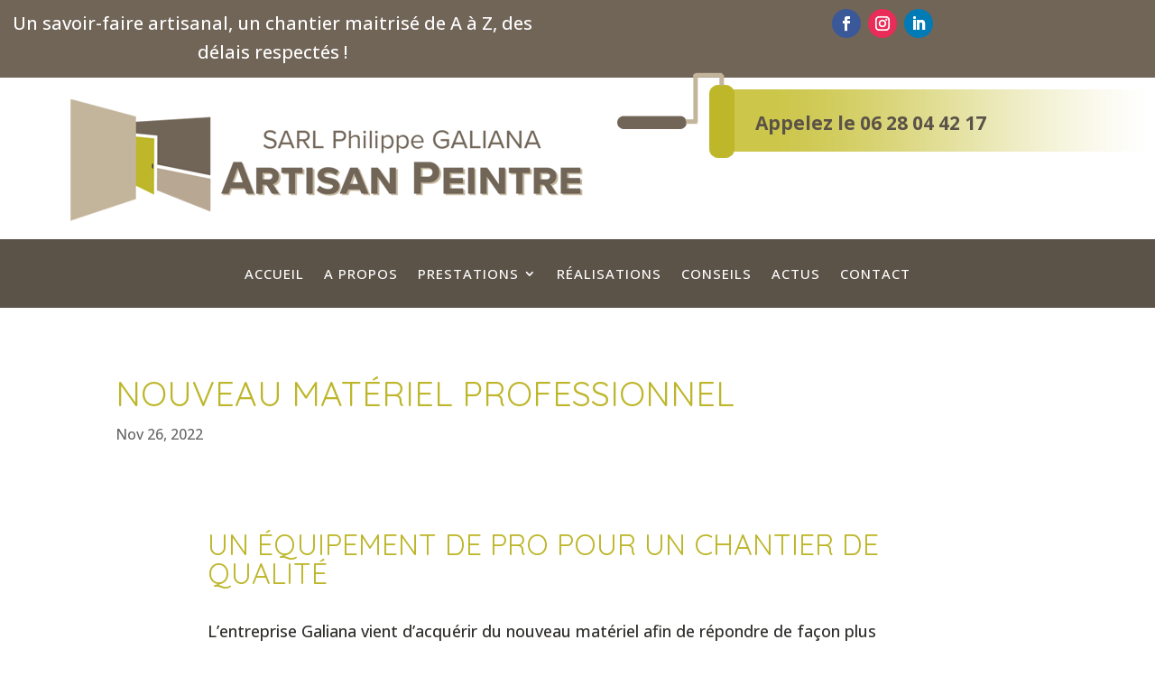

--- FILE ---
content_type: text/css
request_url: https://www.galiana-peintre-78.fr/wp-content/themes/divi-enfant/style.css?ver=4.27.4
body_size: 209
content:
/*
Theme Name:     Divi Enfant
Description:    Theme enfant de Divi fourni par ElegantSchool
Author:         Nicolas Richer
Template:       Divi
Version:        2.0
*/

/* Retirer le gras des liens des crédits */
#footer-info a {
    font-weight: 400;
}

/* Rajoutez vos règles CSS ci-dessous */
.et_pb_fullwidth_menu .et_pb_menu__menu > nav > ul > li > ul, .et_pb_menu .et_pb_menu__menu > nav > ul > li > ul {
    top: calc(200% - 1px) !important;
    left: 0;
}


--- FILE ---
content_type: text/css
request_url: https://www.galiana-peintre-78.fr/wp-content/et-cache/818/et-core-unified-818.min.css?ver=1749397462
body_size: 94
content:
.et_pb_menu .menu-item-has-children{position:relative}.et_pb_menu .menu-item-has-children>.sub-menu{top:100%!important;left:0;position:absolute;z-index:9999;margin-top:0px!important;visibility:hidden;opacity:0;transition:opacity 0.2s ease-in-out}.et_pb_menu .menu-item-has-children:hover>.sub-menu{visibility:visible;opacity:1}

--- FILE ---
content_type: text/css
request_url: https://www.galiana-peintre-78.fr/wp-content/et-cache/818/et-core-unified-tb-296-tb-823-tb-503-deferred-818.min.css?ver=1749397462
body_size: 542
content:
.et_pb_section_0_tb_footer.et_pb_section{padding-top:22px;padding-bottom:18px;background-color:#302e2b!important}.et_pb_text_0_tb_footer h2,.et_pb_text_2_tb_footer h2{font-size:19px}.et_pb_text_0_tb_footer{border-top-color:#bdb62a}.et_pb_text_1_tb_footer{line-height:1.6em;font-size:13px;letter-spacing:1px;line-height:1.6em}.et_pb_text_1_tb_footer.et_pb_text a{color:#ffffff!important;transition:color 300ms ease 0ms}.et_pb_text_1_tb_footer.et_pb_text a:hover{color:rgba(255,255,255,0.65)!important}.et_pb_blurb_2_tb_footer.et_pb_blurb .et_pb_module_header,.et_pb_blurb_2_tb_footer.et_pb_blurb .et_pb_module_header a,.et_pb_blurb_1_tb_footer.et_pb_blurb .et_pb_module_header,.et_pb_blurb_1_tb_footer.et_pb_blurb .et_pb_module_header a,.et_pb_blurb_0_tb_footer.et_pb_blurb .et_pb_module_header,.et_pb_blurb_0_tb_footer.et_pb_blurb .et_pb_module_header a{font-size:16px;color:#ffffff!important}.et_pb_blurb_0_tb_footer .et-pb-icon,.et_pb_blurb_1_tb_footer .et-pb-icon,.et_pb_blurb_2_tb_footer .et-pb-icon{color:#ffffff;font-family:ETmodules!important;font-weight:400!important}.et_pb_row_1_tb_footer{border-top-width:1px;border-color:#bdb62a}.et_pb_row_1_tb_footer.et_pb_row{padding-top:17px!important;margin-right:auto!important;margin-bottom:-19px!important;margin-left:auto!important;padding-top:17px}.et_pb_text_3_tb_footer.et_pb_text,.et_pb_text_3_tb_footer.et_pb_text a{color:rgba(255,255,255,0.55)!important}.et_pb_text_3_tb_footer{font-size:14px}@media only screen and (max-width:980px){.et_pb_text_0_tb_footer{border-top-color:#bdb62a}.et_pb_row_1_tb_footer{border-top-width:1px}}@media only screen and (max-width:767px){.et_pb_text_0_tb_footer{border-top-color:#bdb62a}.et_pb_row_1_tb_footer{border-top-width:1px}}.et_pb_text_1{font-size:18px}.et_pb_text_2 a,.et_pb_text_3 a{text-decoration:underline}.et_pb_image_0 .et_pb_image_wrap,.et_pb_image_1 .et_pb_image_wrap{border-width:1px;border-color:#716558}.et_pb_image_0:hover,.et_pb_image_1:hover{transform:scaleX(1.1) scaleY(1.1)!important}.et_pb_image_0{transition:transform 300ms ease 0ms;text-align:left;margin-left:0}.et_pb_image_1{width:70%;transition:transform 300ms ease 0ms;text-align:left;margin-left:0}@media only screen and (min-width:981px){.et_pb_image_0{width:70%}}@media only screen and (max-width:980px){.et_pb_image_0{width:70%}.et_pb_image_0 .et_pb_image_wrap img,.et_pb_image_1 .et_pb_image_wrap img{width:auto}}@media only screen and (max-width:767px){.et_pb_image_0 .et_pb_image_wrap img,.et_pb_image_1 .et_pb_image_wrap img{width:auto}}